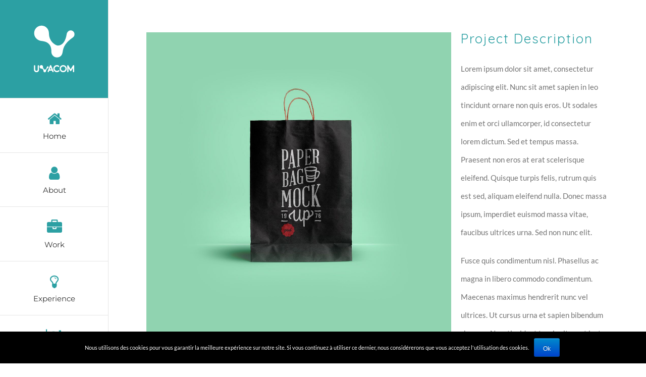

--- FILE ---
content_type: text/html; charset=UTF-8
request_url: https://www.uvacom.fr/portfolio-items/package-design/
body_size: 8851
content:

<!DOCTYPE html>
<html class="" lang="fr-FR" prefix="og: http://ogp.me/ns# fb: http://ogp.me/ns/fb# og: http://ogp.me/ns#">
<head>
	<meta http-equiv="X-UA-Compatible" content="IE=edge" />
	<meta http-equiv="Content-Type" content="text/html; charset=utf-8"/>
	<meta name="viewport" content="width=device-width, initial-scale=1" />
	<title>Package Design - UVACOM</title>

<!-- This site is optimized with the Yoast SEO plugin v5.4.2 - https://yoast.com/wordpress/plugins/seo/ -->
<link rel="canonical" href="https://www.uvacom.fr/portfolio-items/package-design/" />
<meta property="og:locale" content="fr_FR" />
<meta property="og:type" content="article" />
<meta property="og:title" content="Package Design - UVACOM" />
<meta property="og:description" content="Lorem ipsum dolor sit amet, consectetur adipiscing elit. Nunc sit amet sapien in leo tincidunt ornare non quis eros. Ut sodales enim et orci ullamcorper, id consectetur lorem dictum. Sed et tempus massa. Praesent non eros at erat scelerisque eleifend. Quisque turpis felis, rutrum quis est sed, aliquam eleifend nulla. Donec massa ipsum, imperdiet euismod &hellip;" />
<meta property="og:url" content="https://www.uvacom.fr/portfolio-items/package-design/" />
<meta property="og:site_name" content="UVACOM" />
<meta property="og:image" content="https://www.uvacom.fr/wp-content/uploads/2016/07/portfolio6_1200x1200.jpg" />
<meta property="og:image:secure_url" content="https://www.uvacom.fr/wp-content/uploads/2016/07/portfolio6_1200x1200.jpg" />
<meta property="og:image:width" content="1200" />
<meta property="og:image:height" content="1200" />
<meta name="twitter:card" content="summary" />
<meta name="twitter:description" content="Lorem ipsum dolor sit amet, consectetur adipiscing elit. Nunc sit amet sapien in leo tincidunt ornare non quis eros. Ut sodales enim et orci ullamcorper, id consectetur lorem dictum. Sed et tempus massa. Praesent non eros at erat scelerisque eleifend. Quisque turpis felis, rutrum quis est sed, aliquam eleifend nulla. Donec massa ipsum, imperdiet euismod [&hellip;]" />
<meta name="twitter:title" content="Package Design - UVACOM" />
<meta name="twitter:image" content="https://www.uvacom.fr/wp-content/uploads/2016/07/portfolio6_1200x1200.jpg" />
<script type='application/ld+json'>{"@context":"http:\/\/schema.org","@type":"WebSite","@id":"#website","url":"https:\/\/www.uvacom.fr\/","name":"UVACOM","potentialAction":{"@type":"SearchAction","target":"https:\/\/www.uvacom.fr\/?s={search_term_string}","query-input":"required name=search_term_string"}}</script>
<!-- / Yoast SEO plugin. -->

<link rel='dns-prefetch' href='//s.w.org' />
<link rel="alternate" type="application/rss+xml" title="UVACOM &raquo; Flux" href="https://www.uvacom.fr/feed/" />
<link rel="alternate" type="application/rss+xml" title="UVACOM &raquo; Flux des commentaires" href="https://www.uvacom.fr/comments/feed/" />
			<link rel="shortcut icon" href="https://www.uvacom.fr/wp-content/uploads/2017/09/logo-uvacom-mobile.png" type="image/x-icon" />
					<!-- For iPhone -->
			<link rel="apple-touch-icon" href="https://www.uvacom.fr/wp-content/uploads/2017/09/logo-uvacom-mobile.png">
					<!-- For iPhone Retina display -->
			<link rel="apple-touch-icon" sizes="114x114" href="https://www.uvacom.fr/wp-content/uploads/2017/09/logo-uvacom-mobile.png">
					<!-- For iPad -->
			<link rel="apple-touch-icon" sizes="72x72" href="https://www.uvacom.fr/wp-content/uploads/2017/09/logo-uvacom-mobile.png">
					<!-- For iPad Retina display -->
			<link rel="apple-touch-icon" sizes="144x144" href="https://www.uvacom.fr/wp-content/uploads/2017/09/logo-uvacom-mobile.png">
		<link rel="alternate" type="application/rss+xml" title="UVACOM &raquo; Package Design Flux des commentaires" href="https://www.uvacom.fr/portfolio-items/package-design/feed/" />
		<script type="text/javascript">
			window._wpemojiSettings = {"baseUrl":"https:\/\/s.w.org\/images\/core\/emoji\/2.3\/72x72\/","ext":".png","svgUrl":"https:\/\/s.w.org\/images\/core\/emoji\/2.3\/svg\/","svgExt":".svg","source":{"concatemoji":"https:\/\/www.uvacom.fr\/wp-includes\/js\/wp-emoji-release.min.js?ver=a22aca5ffec461052429d694b4d8d7a9"}};
			!function(t,a,e){var r,i,n,o=a.createElement("canvas"),l=o.getContext&&o.getContext("2d");function c(t){var e=a.createElement("script");e.src=t,e.defer=e.type="text/javascript",a.getElementsByTagName("head")[0].appendChild(e)}for(n=Array("flag","emoji4"),e.supports={everything:!0,everythingExceptFlag:!0},i=0;i<n.length;i++)e.supports[n[i]]=function(t){var e,a=String.fromCharCode;if(!l||!l.fillText)return!1;switch(l.clearRect(0,0,o.width,o.height),l.textBaseline="top",l.font="600 32px Arial",t){case"flag":return(l.fillText(a(55356,56826,55356,56819),0,0),e=o.toDataURL(),l.clearRect(0,0,o.width,o.height),l.fillText(a(55356,56826,8203,55356,56819),0,0),e===o.toDataURL())?!1:(l.clearRect(0,0,o.width,o.height),l.fillText(a(55356,57332,56128,56423,56128,56418,56128,56421,56128,56430,56128,56423,56128,56447),0,0),e=o.toDataURL(),l.clearRect(0,0,o.width,o.height),l.fillText(a(55356,57332,8203,56128,56423,8203,56128,56418,8203,56128,56421,8203,56128,56430,8203,56128,56423,8203,56128,56447),0,0),e!==o.toDataURL());case"emoji4":return l.fillText(a(55358,56794,8205,9794,65039),0,0),e=o.toDataURL(),l.clearRect(0,0,o.width,o.height),l.fillText(a(55358,56794,8203,9794,65039),0,0),e!==o.toDataURL()}return!1}(n[i]),e.supports.everything=e.supports.everything&&e.supports[n[i]],"flag"!==n[i]&&(e.supports.everythingExceptFlag=e.supports.everythingExceptFlag&&e.supports[n[i]]);e.supports.everythingExceptFlag=e.supports.everythingExceptFlag&&!e.supports.flag,e.DOMReady=!1,e.readyCallback=function(){e.DOMReady=!0},e.supports.everything||(r=function(){e.readyCallback()},a.addEventListener?(a.addEventListener("DOMContentLoaded",r,!1),t.addEventListener("load",r,!1)):(t.attachEvent("onload",r),a.attachEvent("onreadystatechange",function(){"complete"===a.readyState&&e.readyCallback()})),(r=e.source||{}).concatemoji?c(r.concatemoji):r.wpemoji&&r.twemoji&&(c(r.twemoji),c(r.wpemoji)))}(window,document,window._wpemojiSettings);
		</script>
		<style type="text/css">
img.wp-smiley,
img.emoji {
	display: inline !important;
	border: none !important;
	box-shadow: none !important;
	height: 1em !important;
	width: 1em !important;
	margin: 0 .07em !important;
	vertical-align: -0.1em !important;
	background: none !important;
	padding: 0 !important;
}
</style>
<link rel='stylesheet' id='contact-form-7-css'  href='https://www.uvacom.fr/wp-content/plugins/contact-form-7/includes/css/styles.css?ver=4.9' type='text/css' media='all' />
<link rel='stylesheet' id='cookie-notice-front-css'  href='https://www.uvacom.fr/wp-content/plugins/cookie-notice/css/front.css?ver=a22aca5ffec461052429d694b4d8d7a9' type='text/css' media='all' />
<link rel='stylesheet' id='avada-stylesheet-css'  href='https://www.uvacom.fr/wp-content/themes/Avada/assets/css/style.min.css?ver=5.2.2' type='text/css' media='all' />
<!--[if lte IE 9]>
<link rel='stylesheet' id='avada-IE-fontawesome-css'  href='https://www.uvacom.fr/wp-content/themes/Avada/includes/lib/assets/fonts/fontawesome/font-awesome.css?ver=5.2.2' type='text/css' media='all' />
<![endif]-->
<!--[if IE]>
<link rel='stylesheet' id='avada-IE-css'  href='https://www.uvacom.fr/wp-content/themes/Avada/assets/css/ie.css?ver=5.2.2' type='text/css' media='all' />
<![endif]-->
<link rel='stylesheet' id='fusion-dynamic-css-css'  href='https://www.uvacom.fr/wp-content/uploads/fusion-styles/fusion-198.css?timestamp=1769405911&#038;ver=a22aca5ffec461052429d694b4d8d7a9' type='text/css' media='all' />
<link rel='stylesheet' id='custom-style-css'  href='https://www.uvacom.fr/wp-content/themes/Avada-Child-Theme/style.css?ver=a22aca5ffec461052429d694b4d8d7a9' type='text/css' media='all' />
<!--[if gte IE 7]>
<link rel='stylesheet' id='style-ie-css'  href='https://www.uvacom.fr/wp-content/themes/Avada-Child-Theme/style-ie.css?ver=a22aca5ffec461052429d694b4d8d7a9' type='text/css' media='all' />
<![endif]-->
<script type='text/javascript' src='https://www.uvacom.fr/wp-includes/js/jquery/jquery.js?ver=1.12.4'></script>
<script type='text/javascript' src='https://www.uvacom.fr/wp-includes/js/jquery/jquery-migrate.min.js?ver=1.4.1'></script>
<script type='text/javascript'>
/* <![CDATA[ */
var cnArgs = {"ajaxurl":"https:\/\/www.uvacom.fr\/wp-admin\/admin-ajax.php","hideEffect":"fade","onScroll":"","onScrollOffset":"100","cookieName":"cookie_notice_accepted","cookieValue":"TRUE","cookieTime":"2592000","cookiePath":"\/","cookieDomain":"","redirection":"","cache":""};
/* ]]> */
</script>
<script type='text/javascript' src='https://www.uvacom.fr/wp-content/plugins/cookie-notice/js/front.js?ver=1.2.39'></script>
<link rel='https://api.w.org/' href='https://www.uvacom.fr/wp-json/' />
<link rel="EditURI" type="application/rsd+xml" title="RSD" href="https://www.uvacom.fr/xmlrpc.php?rsd" />
<link rel="wlwmanifest" type="application/wlwmanifest+xml" href="https://www.uvacom.fr/wp-includes/wlwmanifest.xml" /> 
<link rel='shortlink' href='https://www.uvacom.fr/?p=198' />
<link rel="alternate" type="application/json+oembed" href="https://www.uvacom.fr/wp-json/oembed/1.0/embed?url=https%3A%2F%2Fwww.uvacom.fr%2Fportfolio-items%2Fpackage-design%2F" />
<link rel="alternate" type="text/xml+oembed" href="https://www.uvacom.fr/wp-json/oembed/1.0/embed?url=https%3A%2F%2Fwww.uvacom.fr%2Fportfolio-items%2Fpackage-design%2F&#038;format=xml" />
<!-- Global site tag (gtag.js) - Google Analytics -->
<link href="https://fonts.googleapis.com/css?family=Quicksand:400,700" rel="stylesheet">
<script async src="https://www.googletagmanager.com/gtag/js?id=UA-108536910-1"></script>
<script>
  window.dataLayer = window.dataLayer || [];
  function gtag(){dataLayer.push(arguments);}
  gtag('js', new Date());

  gtag('config', 'UA-108536910-1');
</script>


    		<style type="text/css">.recentcomments a{display:inline !important;padding:0 !important;margin:0 !important;}</style>
		
		
	<script type="text/javascript">
		var doc = document.documentElement;
		doc.setAttribute('data-useragent', navigator.userAgent);
	</script>

	</head>

<body class="avada_portfolio-template-default single single-avada_portfolio postid-198 single-format-standard fusion-image-hovers fusion-body ltr no-mobile-sticky-header no-mobile-slidingbar no-mobile-totop mobile-logo-pos-center layout-wide-mode side-header side-header-left menu-text-align-center mobile-menu-design-modern fusion-show-pagination-text">
				<div id="wrapper" class="">
		<div id="home" style="position:relative;top:-1px;"></div>
				
							
<div id="side-header-sticky"></div>
<div id="side-header" class="clearfix fusion-mobile-menu-design-modern fusion-sticky-logo-1 fusion-mobile-logo-1 fusion-sticky-menu-">
	<div class="side-header-wrapper">
						<div class="side-header-content fusion-logo-center fusion-mobile-logo-1">
			<div class="fusion-logo" data-margin-top="50px" data-margin-bottom="50px" data-margin-left="0" data-margin-right="0px">
				<a class="fusion-logo-link" href="https://www.uvacom.fr/">
						<img src="https://www.uvacom.fr/wp-content/uploads/2017/10/logo-uvacom.png" width="81" height="94" alt="UVACOM Logo" class="fusion-logo-1x fusion-standard-logo" />

															<img src="https://www.uvacom.fr/wp-content/uploads/2017/10/logo-uvacom@2x.png" width="81" height="94" alt="UVACOM Retina Logo" style="max-height: 94px; height: auto;" class="fusion-standard-logo fusion-logo-2x" />
			
			<!-- mobile logo -->
											<img src="https://www.uvacom.fr/wp-content/uploads/2017/09/logo-uvacom-mobile.png" width="61" height="48" alt="UVACOM Mobile Logo" class="fusion-logo-1x fusion-mobile-logo-1x" />

														<img src="https://www.uvacom.fr/wp-content/uploads/2017/09/logo-uvacom-mobile@2x.png" width="61" height="48" alt="UVACOM Mobile Retina Logo" style="max-height: 48px; height: auto;" class="fusion-logo-2x fusion-mobile-logo-2x" />
							
			<!-- sticky header logo -->
											<img src="https://www.uvacom.fr/wp-content/uploads/2017/10/logo-uvacom.png" width="81" height="94" alt="UVACOM Sticky Logo" class="fusion-logo-1x fusion-sticky-logo-1x" />

														<img src="https://www.uvacom.fr/wp-content/uploads/2017/10/logo-uvacom@2x.png" width="81" height="94" alt="UVACOM Sticky Logo Retina" style="max-height: 94px; height: auto;" class="fusion-logo-2x fusion-sticky-logo-2x" />
									</a>
		</div>		</div>
		<div class="fusion-main-menu-container fusion-logo-menu-center">
			<nav class="fusion-main-menu" aria-label="Main Menu"><ul role="menubar" id="menu-resume-main-menu" class="fusion-menu"><li role="menuitem"  id="menu-item-284"  class="menu-item menu-item-type-custom menu-item-object-custom menu-item-284"  ><a  href="http://uvacom.dev/#home" class="fusion-flex-link fusion-flex-column"><span class="fusion-megamenu-icon"><i class="fa glyphicon fa-home fa-fw"></i></span><span class="menu-text">Home</span></a></li><li role="menuitem"  id="menu-item-285"  class="menu-item menu-item-type-custom menu-item-object-custom menu-item-285"  ><a  href="http://uvacom.dev/#about" class="fusion-flex-link fusion-flex-column"><span class="fusion-megamenu-icon"><i class="fa glyphicon fa-user fa-fw"></i></span><span class="menu-text">About</span></a></li><li role="menuitem"  id="menu-item-286"  class="menu-item menu-item-type-custom menu-item-object-custom menu-item-286"  ><a  href="http://uvacom.dev/#work" class="fusion-flex-link fusion-flex-column"><span class="fusion-megamenu-icon"><i class="fa glyphicon fa-briefcase fa-fw"></i></span><span class="menu-text">Work</span></a></li><li role="menuitem"  id="menu-item-287"  class="menu-item menu-item-type-custom menu-item-object-custom menu-item-287"  ><a  href="http://uvacom.dev/#experience" class="fusion-flex-link fusion-flex-column"><span class="fusion-megamenu-icon"><i class="fa glyphicon fa-lightbulb-o fa-fw"></i></span><span class="menu-text">Experience</span></a></li><li role="menuitem"  id="menu-item-288"  class="menu-item menu-item-type-custom menu-item-object-custom menu-item-288"  ><a  href="http://uvacom.dev/#skill" class="fusion-flex-link fusion-flex-column"><span class="fusion-megamenu-icon"><i class="fa glyphicon fa-bar-chart fa-fw"></i></span><span class="menu-text">Skill</span></a></li><li role="menuitem"  id="menu-item-289"  class="menu-item menu-item-type-custom menu-item-object-custom menu-item-289"  ><a  href="http://uvacom.dev/#clients" class="fusion-flex-link fusion-flex-column"><span class="fusion-megamenu-icon"><i class="fa glyphicon fa-heart-o fa-fw"></i></span><span class="menu-text">Clients</span></a></li><li role="menuitem"  id="menu-item-290"  class="menu-item menu-item-type-custom menu-item-object-custom menu-item-290"  ><a  href="http://uvacom.dev/#contact" class="fusion-flex-link fusion-flex-column"><span class="fusion-megamenu-icon"><i class="fa glyphicon fa-phone fa-fw"></i></span><span class="menu-text">Contact</span></a></li></ul></nav>		<div class="fusion-mobile-menu-icons">
							<a href="#" class="fusion-icon fusion-icon-bars" aria-label="Toggle mobile menu"></a>
		
		
			</div>

<nav class="fusion-mobile-nav-holder fusion-mobile-menu-text-align-left"></nav>

		</div>

		
								
			<div class="side-header-content side-header-content-1-2">
									<div class="side-header-content-1 fusion-clearfix">
					<nav class="fusion-secondary-menu" role="navigation" aria-label="Secondary Menu"></nav>					</div>
											</div>
		
		
			</div>
	<style>
	.side-header-styling-wrapper > div {
		display: none !important;
	}

	.side-header-styling-wrapper .side-header-background-image,
	.side-header-styling-wrapper .side-header-background-color,
	.side-header-styling-wrapper .side-header-border {
		display: block !important;
	}
	</style>
	<div class="side-header-styling-wrapper" style="overflow:hidden;">
		<div class="side-header-background-image"></div>
		<div class="side-header-background-color"></div>
		<div class="side-header-border"></div>
	</div>
</div>

		
		<div id="sliders-container">
					</div>
						
							
		
		
						<main id="main" role="main" class="clearfix width-100" style="padding-left:7%;padding-right:7%">
			<div class="fusion-row" style="max-width:100%;">
<div id="content" class="portfolio-half" style="width: 100%;">
	
	
			<article id="post-198" class="post-198 avada_portfolio type-avada_portfolio status-publish format-standard has-post-thumbnail hentry portfolio_category-design portfolio_skills-branding portfolio_skills-design portfolio_skills-packaging">
			
																		<div class="fusion-flexslider flexslider fusion-post-slideshow post-slideshow fusion-flexslider-loading">
							<ul class="slides">
																																																													<li>
																					<img src="https://www.uvacom.fr/wp-content/uploads/2016/07/portfolio6_1200x1200.jpg" alt="" role="presentation" />
																			</li>
																																																																																																																																																																											</ul>
						</div>
												
						<div class="project-content">
				
			<span class="entry-title rich-snippet-hidden">
			Package Design		</span>
	
			<span class="vcard rich-snippet-hidden">
			<span class="fn">
				<a href="https://www.uvacom.fr/author/lesdistilleurs/" title="Articles par lesdistilleurs" rel="author">lesdistilleurs</a>			</span>
		</span>
	
			<span class="updated rich-snippet-hidden">
			2016-09-02T04:40:46+00:00		</span>
	
				<div class="project-description post-content fusion-project-description-details" style="">
											<h3 style="">Project Description</h3>
										<p>Lorem ipsum dolor sit amet, consectetur adipiscing elit. Nunc sit amet sapien in leo tincidunt ornare non quis eros. Ut sodales enim et orci ullamcorper, id consectetur lorem dictum. Sed et tempus massa. Praesent non eros at erat scelerisque eleifend. Quisque turpis felis, rutrum quis est sed, aliquam eleifend nulla. Donec massa ipsum, imperdiet euismod massa vitae, faucibus ultrices urna. Sed non nunc elit.</p>
<p>Fusce quis condimentum nisl. Phasellus ac magna in libero commodo condimentum. Maecenas maximus hendrerit nunc vel ultrices. Ut cursus urna et sapien bibendum rhoncus. Nam tincidunt turpis sit amet justo lobortis aliquam. Class aptent taciti sociosqu ad litora torquent per conubia nostra, per inceptos himenaeos. Aliquam porttitor tellus mi, feugiat pretium lorem maximus non.</p>
<p>Integer nec velit cursus, gravida lorem id, sodales nulla. In nibh leo, convallis sit amet leo in, cursus vehicula eros. Duis at volutpat velit, nec porttitor ligula. Donec in rutrum quam. Sed dui tellus, facilisis at nulla et, tincidunt scelerisque arcu.</p>
									</div>
									<div class="project-info">

						<h3>Project Details</h3>

													<div class="project-info-box">
								<h4>Skills Needed:</h4>
								<div class="project-terms">
									<a href="https://www.uvacom.fr/portfolio_skills/branding/" rel="tag">Branding</a><br /><a href="https://www.uvacom.fr/portfolio_skills/design/" rel="tag">Design</a><br /><a href="https://www.uvacom.fr/portfolio_skills/packaging/" rel="tag">Packaging</a>								</div>
							</div>
						
													<div class="project-info-box">
								<h4>Categories:</h4>
								<div class="project-terms">
									<a href="https://www.uvacom.fr/portfolio_category/design/" rel="tag">Design</a>								</div>
							</div>
						
						
						
																				<div class="project-info-box">
								<h4>Project URL:</h4>
								<span><a href="#">View More Details </a></span>
							</div>
						
						
																				<div class="project-info-box">
								<h4>Copyright:</h4>
								<span><a href="#">Avada Resume</a></span>
							</div>
						
											</div>
							</div>

			<div class="portfolio-sep"></div>
											<section class="related-posts single-related-posts">
					<div class="fusion-title fusion-title-size-three sep-double" style="margin-top:0px;margin-bottom:31px;">
					<h3 class="title-heading-left">
						Related Projects					</h3>
					<div class="title-sep-container">
						<div class="title-sep sep-double"></div>
					</div>
				</div>
				
	
	
	
	
				<div class="fusion-carousel" data-imagesize="auto" data-metacontent="no" data-autoplay="yes" data-touchscroll="no" data-columns="5" data-itemmargin="44px" data-itemwidth="180" data-touchscroll="yes" data-scrollitems="1">
		<div class="fusion-carousel-positioner">
			<ul class="fusion-carousel-holder">
																		<li class="fusion-carousel-item">
						<div class="fusion-carousel-item-wrapper">
							

<div  class="fusion-image-wrapper" aria-haspopup="true">
	
	
		
					<img width="1200" height="1200" src="https://www.uvacom.fr/wp-content/uploads/2016/07/portfolio1_1200x1200.jpg" class="attachment-full size-full wp-post-image" alt="" />
	

		<div class="fusion-rollover">
	<div class="fusion-rollover-content">

														<a class="fusion-rollover-link" href="https://www.uvacom.fr/portfolio-items/book-cover/">Book Cover</a>
			
														
								
													<div class="fusion-rollover-sep"></div>
				
																		<a class="fusion-rollover-gallery" href="https://www.uvacom.fr/wp-content/uploads/2016/07/portfolio1_1200x1200.jpg" data-id="208" data-rel="iLightbox[gallery]" data-title="portfolio1" data-caption="">
						Gallery					</a>
														
				
								
								
		
				<a class="fusion-link-wrapper" href="https://www.uvacom.fr/portfolio-items/book-cover/" aria-label="Book Cover"></a>
	</div>
</div>
	
</div>
													</div><!-- fusion-carousel-item-wrapper -->
					</li>
														<li class="fusion-carousel-item">
						<div class="fusion-carousel-item-wrapper">
							

<div  class="fusion-image-wrapper" aria-haspopup="true">
	
	
		
					<img width="1200" height="1200" src="https://www.uvacom.fr/wp-content/uploads/2016/07/portfolio7-1200-1200.jpg" class="attachment-full size-full wp-post-image" alt="" />
	

		<div class="fusion-rollover">
	<div class="fusion-rollover-content">

														<a class="fusion-rollover-link" href="https://www.uvacom.fr/portfolio-items/creative-pitcher/">Creative Pitcher</a>
			
														
								
													<div class="fusion-rollover-sep"></div>
				
																		<a class="fusion-rollover-gallery" href="https://www.uvacom.fr/wp-content/uploads/2016/07/portfolio7-1200-1200.jpg" data-id="206" data-rel="iLightbox[gallery]" data-title="portfolio7-1200-1200" data-caption="">
						Gallery					</a>
														
				
								
								
		
				<a class="fusion-link-wrapper" href="https://www.uvacom.fr/portfolio-items/creative-pitcher/" aria-label="Creative Pitcher"></a>
	</div>
</div>
	
</div>
													</div><!-- fusion-carousel-item-wrapper -->
					</li>
														<li class="fusion-carousel-item">
						<div class="fusion-carousel-item-wrapper">
							

<div  class="fusion-image-wrapper" aria-haspopup="true">
	
	
		
					<img width="1200" height="1200" src="https://www.uvacom.fr/wp-content/uploads/2016/07/portfolio-8-1200-1200.jpg" class="attachment-full size-full wp-post-image" alt="" />
	

		<div class="fusion-rollover">
	<div class="fusion-rollover-content">

														<a class="fusion-rollover-link" href="https://www.uvacom.fr/portfolio-items/branding-collection/">Branding Collection</a>
			
														
								
													<div class="fusion-rollover-sep"></div>
				
																		<a class="fusion-rollover-gallery" href="https://www.uvacom.fr/wp-content/uploads/2016/07/portfolio-8-1200-1200.jpg" data-id="204" data-rel="iLightbox[gallery]" data-title="portfolio-8-1200-1200" data-caption="">
						Gallery					</a>
														
				
								
								
		
				<a class="fusion-link-wrapper" href="https://www.uvacom.fr/portfolio-items/branding-collection/" aria-label="Branding Collection"></a>
	</div>
</div>
	
</div>
													</div><!-- fusion-carousel-item-wrapper -->
					</li>
														<li class="fusion-carousel-item">
						<div class="fusion-carousel-item-wrapper">
							

<div  class="fusion-image-wrapper" aria-haspopup="true">
	
	
		
					<img width="1200" height="1200" src="https://www.uvacom.fr/wp-content/uploads/2016/07/portfolio4_1200x1200.jpg" class="attachment-full size-full wp-post-image" alt="" />
	

		<div class="fusion-rollover">
	<div class="fusion-rollover-content">

														<a class="fusion-rollover-link" href="https://www.uvacom.fr/portfolio-items/mobile-app-design/">Mobile App Design</a>
			
														
								
													<div class="fusion-rollover-sep"></div>
				
																		<a class="fusion-rollover-gallery" href="https://www.uvacom.fr/wp-content/uploads/2016/07/portfolio4_1200x1200.jpg" data-id="202" data-rel="iLightbox[gallery]" data-title="portfolio4_1200x1200" data-caption="">
						Gallery					</a>
														
				
								
								
		
				<a class="fusion-link-wrapper" href="https://www.uvacom.fr/portfolio-items/mobile-app-design/" aria-label="Mobile App Design"></a>
	</div>
</div>
	
</div>
													</div><!-- fusion-carousel-item-wrapper -->
					</li>
														<li class="fusion-carousel-item">
						<div class="fusion-carousel-item-wrapper">
							

<div  class="fusion-image-wrapper" aria-haspopup="true">
	
	
		
					<img width="1200" height="1200" src="https://www.uvacom.fr/wp-content/uploads/2016/07/portfolio5_1200x1200.jpg" class="attachment-full size-full wp-post-image" alt="" />
	

		<div class="fusion-rollover">
	<div class="fusion-rollover-content">

														<a class="fusion-rollover-link" href="https://www.uvacom.fr/portfolio-items/branding-power/">Branding Power</a>
			
														
								
													<div class="fusion-rollover-sep"></div>
				
																		<a class="fusion-rollover-gallery" href="https://www.uvacom.fr/wp-content/uploads/2016/07/portfolio5_1200x1200.jpg" data-id="200" data-rel="iLightbox[gallery]" data-title="portfolio5_1200x1200" data-caption="">
						Gallery					</a>
														
				
								
								
		
				<a class="fusion-link-wrapper" href="https://www.uvacom.fr/portfolio-items/branding-power/" aria-label="Branding Power"></a>
	</div>
</div>
	
</div>
													</div><!-- fusion-carousel-item-wrapper -->
					</li>
							</ul><!-- fusion-carousel-holder -->
										<div class="fusion-carousel-nav">
					<span class="fusion-nav-prev"></span>
					<span class="fusion-nav-next"></span>
				</div>
			
		</div><!-- fusion-carousel-positioner -->
	</div><!-- fusion-carousel -->
</section><!-- related-posts -->


									</article>
	</div>
					
				</div>  <!-- fusion-row -->
			</main>  <!-- #main -->
			
			
			
			
										
				<div class="fusion-footer">

										
																
						<footer id="footer" class="fusion-footer-copyright-area">
							<div class="fusion-row">
								<div class="fusion-copyright-content">

									<div class="fusion-copyright-notice">
		<div>
		© Copyright <script>document.write(new Date().getFullYear());</script>   |   <a href="http://www.lesdistilleurs.fr" target="_blank">Les Distilleurs ♥</a>	</div>
</div>
			<div class="fusion-social-links-footer">
							</div>
		
								</div> <!-- fusion-fusion-copyright-content -->
							</div> <!-- fusion-row -->
						</footer> <!-- #footer -->
														</div> <!-- fusion-footer -->
					</div> <!-- wrapper -->

								<a class="fusion-one-page-text-link fusion-page-load-link"></a>

						<script type="text/javascript">
				jQuery( document ).ready( function() {
					var ajaxurl = 'https://www.uvacom.fr/wp-admin/admin-ajax.php';
					if ( 0 < jQuery( '.fusion-login-nonce' ).length ) {
						jQuery.get( ajaxurl, { 'action': 'fusion_login_nonce' }, function( response ) {
							jQuery( '.fusion-login-nonce' ).html( response );
						});
					}
				});
				</script>
				<script type='text/javascript'>
/* <![CDATA[ */
var wpcf7 = {"apiSettings":{"root":"https:\/\/www.uvacom.fr\/wp-json\/contact-form-7\/v1","namespace":"contact-form-7\/v1"},"recaptcha":{"messages":{"empty":"Merci de confirmer que vous n\u2019\u00eates pas un robot."}}};
/* ]]> */
</script>
<script type='text/javascript' src='https://www.uvacom.fr/wp-content/plugins/contact-form-7/includes/js/scripts.js?ver=4.9'></script>
<script type='text/javascript' src='https://www.uvacom.fr/wp-content/themes/Avada-Child-Theme/scripts.js?ver=a22aca5ffec461052429d694b4d8d7a9'></script>
<!--[if IE 9]>
<script type='text/javascript' src='https://www.uvacom.fr/wp-content/themes/Avada/includes/lib/assets/min/js/general/fusion-ie9.js?ver=1'></script>
<![endif]-->
<script type='text/javascript' src='https://www.uvacom.fr/wp-includes/js/comment-reply.min.js?ver=a22aca5ffec461052429d694b4d8d7a9'></script>
<script type='text/javascript' src='https://www.uvacom.fr/wp-content/themes/Avada/includes/lib/assets/min/js/library/jquery.fitvids.js?ver=1.1'></script>
<script type='text/javascript'>
/* <![CDATA[ */
var fusionVideoGeneralVars = {"status_vimeo":"1","status_yt":"1"};
/* ]]> */
</script>
<script type='text/javascript' src='https://www.uvacom.fr/wp-content/themes/Avada/includes/lib/assets/min/js/library/fusion-video-general.js?ver=1'></script>
<script type='text/javascript'>
/* <![CDATA[ */
var fusionLightboxVideoVars = {"lightbox_video_width":"1280","lightbox_video_height":"720"};
/* ]]> */
</script>
<script type='text/javascript' src='https://www.uvacom.fr/wp-content/themes/Avada/includes/lib/assets/min/js/library/jquery.ilightbox.js?ver=2.2'></script>
<script type='text/javascript' src='https://www.uvacom.fr/wp-content/themes/Avada/includes/lib/assets/min/js/library/jquery.mousewheel.js?ver=3.0.6'></script>
<script type='text/javascript'>
/* <![CDATA[ */
var fusionLightboxVars = {"status_lightbox":"1","lightbox_gallery":"","lightbox_skin":"dark","lightbox_title":"","lightbox_arrows":"","lightbox_slideshow_speed":"5000","lightbox_autoplay":"","lightbox_opacity":"0.90","lightbox_desc":"","lightbox_social":"","lightbox_deeplinking":"","lightbox_path":"vertical","lightbox_post_images":""};
/* ]]> */
</script>
<script type='text/javascript' src='https://www.uvacom.fr/wp-content/themes/Avada/includes/lib/assets/min/js/general/fusion-lightbox.js?ver=1'></script>
<script type='text/javascript' src='https://www.uvacom.fr/wp-content/themes/Avada/includes/lib/assets/min/js/library/imagesLoaded.js?ver=3.1.8'></script>
<script type='text/javascript' src='https://www.uvacom.fr/wp-content/themes/Avada/includes/lib/assets/min/js/library/isotope.js?ver=3.0.4'></script>
<script type='text/javascript' src='https://www.uvacom.fr/wp-content/themes/Avada/includes/lib/assets/min/js/library/packery.js?ver=2.0.0'></script>
<script type='text/javascript'>
/* <![CDATA[ */
var avadaPortfolioVars = {"lightbox_behavior":"all","infinite_finished_msg":"<em>All items displayed.<\/em>","infinite_blog_text":"<em>Loading the next set of posts...<\/em>","content_break_point":"1000"};
/* ]]> */
</script>
<script type='text/javascript' src='https://www.uvacom.fr/wp-content/plugins/fusion-core/js/min/avada-portfolio.js?ver=1'></script>
<script type='text/javascript' src='https://www.uvacom.fr/wp-content/themes/Avada/includes/lib/assets/min/js/library/jquery.infinitescroll.js?ver=2.1'></script>
<script type='text/javascript' src='https://www.uvacom.fr/wp-content/plugins/fusion-core/js/min/avada-faqs.js?ver=1'></script>
<script type='text/javascript' src='https://www.uvacom.fr/wp-content/themes/Avada/includes/lib/assets/min/js/library/cssua.js?ver=2.1.28'></script>
<script type='text/javascript' src='https://www.uvacom.fr/wp-content/themes/Avada/includes/lib/assets/min/js/library/jquery.waypoints.js?ver=2.0.3'></script>
<script type='text/javascript' src='https://www.uvacom.fr/wp-content/themes/Avada/includes/lib/assets/min/js/library/modernizr.js?ver=3.3.1'></script>
<script type='text/javascript' src='https://www.uvacom.fr/wp-content/themes/Avada/includes/lib/assets/min/js/general/fusion-waypoints.js?ver=1'></script>
<script type='text/javascript'>
/* <![CDATA[ */
var fusionAnimationsVars = {"disable_mobile_animate_css":"0"};
/* ]]> */
</script>
<script type='text/javascript' src='https://www.uvacom.fr/wp-content/plugins/fusion-builder/assets/js/min/general/fusion-animations.js?ver=1'></script>
<script type='text/javascript'>
/* <![CDATA[ */
var fusionEqualHeightVars = {"content_break_point":"1000"};
/* ]]> */
</script>
<script type='text/javascript' src='https://www.uvacom.fr/wp-content/themes/Avada/includes/lib/assets/min/js/general/fusion-equal-heights.js?ver=1'></script>
<script type='text/javascript' src='https://www.uvacom.fr/wp-content/plugins/fusion-builder/assets/js/min/general/fusion-content-boxes.js?ver=1'></script>
<script type='text/javascript' src='https://www.uvacom.fr/wp-content/plugins/fusion-builder/assets/js/min/library/jquery.countTo.js?ver=1'></script>
<script type='text/javascript' src='https://www.uvacom.fr/wp-content/themes/Avada/includes/lib/assets/min/js/library/jquery.easyPieChart.js?ver=2.1.7'></script>
<script type='text/javascript' src='https://www.uvacom.fr/wp-content/themes/Avada/includes/lib/assets/min/js/library/jquery.appear.js?ver=1'></script>
<script type='text/javascript' src='https://www.uvacom.fr/wp-content/plugins/fusion-builder/assets/js/min/general/fusion-counters-circle.js?ver=1'></script>
<script type='text/javascript' src='https://www.uvacom.fr/wp-content/themes/Avada/includes/lib/assets/min/js/library/jquery.cycle.js?ver=3.0.3'></script>
<script type='text/javascript'>
/* <![CDATA[ */
var fusionTestimonialVars = {"testimonials_speed":"4000"};
/* ]]> */
</script>
<script type='text/javascript' src='https://www.uvacom.fr/wp-content/plugins/fusion-builder/assets/js/min/general/fusion-testimonials.js?ver=1'></script>
<script type='text/javascript' src='https://www.uvacom.fr/wp-content/plugins/fusion-builder/assets/js/min/general/fusion-gallery.js?ver=1'></script>
<script type='text/javascript' src='https://www.uvacom.fr/wp-content/plugins/fusion-builder/assets/js/min/general/fusion-events.js?ver=1'></script>
<script type='text/javascript' src='https://www.uvacom.fr/wp-content/plugins/fusion-builder/assets/js/min/library/jquery.countdown.js?ver=1.0'></script>
<script type='text/javascript' src='https://www.uvacom.fr/wp-content/plugins/fusion-builder/assets/js/min/general/fusion-countdown.js?ver=1'></script>
<script type='text/javascript' src='https://www.uvacom.fr/wp-content/plugins/fusion-builder/assets/js/min/general/fusion-progress.js?ver=1'></script>
<script type='text/javascript'>
/* <![CDATA[ */
var fusionBgImageVars = {"content_break_point":"1000"};
/* ]]> */
</script>
<script type='text/javascript' src='https://www.uvacom.fr/wp-content/plugins/fusion-builder/assets/js/min/general/fusion-column-bg-image.js?ver=1'></script>
<script type='text/javascript' src='https://www.uvacom.fr/wp-content/plugins/fusion-builder/assets/js/min/general/fusion-column.js?ver=1'></script>
<script type='text/javascript' src='https://www.uvacom.fr/wp-content/plugins/fusion-builder/assets/js/min/general/fusion-flip-boxes.js?ver=1'></script>
<script type='text/javascript'>
/* <![CDATA[ */
var fusionCountersBox = {"counter_box_speed":"1000"};
/* ]]> */
</script>
<script type='text/javascript' src='https://www.uvacom.fr/wp-content/plugins/fusion-builder/assets/js/min/general/fusion-counters-box.js?ver=1'></script>
<script type='text/javascript' src='https://www.uvacom.fr/wp-content/themes/Avada/includes/lib/assets/min/js/library/bootstrap.collapse.js?ver=3.1.1'></script>
<script type='text/javascript' src='https://www.uvacom.fr/wp-content/plugins/fusion-builder/assets/js/min/general/fusion-toggles.js?ver=1'></script>
<script type='text/javascript' src='https://www.uvacom.fr/wp-content/plugins/fusion-builder/assets/js/min/general/fusion-title.js?ver=1'></script>
<script type='text/javascript' src='https://www.uvacom.fr/wp-content/themes/Avada/includes/lib/assets/min/js/library/jquery.fade.js?ver=1'></script>
<script type='text/javascript' src='https://www.uvacom.fr/wp-content/themes/Avada/includes/lib/assets/min/js/library/jquery.requestAnimationFrame.js?ver=1'></script>
<script type='text/javascript' src='https://www.uvacom.fr/wp-content/themes/Avada/includes/lib/assets/min/js/library/fusion-parallax.js?ver=1'></script>
<script type='text/javascript'>
/* <![CDATA[ */
var fusionVideoBgVars = {"status_vimeo":"1"};
/* ]]> */
</script>
<script type='text/javascript' src='https://www.uvacom.fr/wp-content/themes/Avada/includes/lib/assets/min/js/library/fusion-video-bg.js?ver=1'></script>
<script type='text/javascript'>
/* <![CDATA[ */
var fusionContainerVars = {"content_break_point":"1000"};
/* ]]> */
</script>
<script type='text/javascript' src='https://www.uvacom.fr/wp-content/plugins/fusion-builder/assets/js/min/general/fusion-container.js?ver=1'></script>
<script type='text/javascript' src='https://www.uvacom.fr/wp-content/themes/Avada/includes/lib/assets/min/js/library/bootstrap.modal.js?ver=3.1.1'></script>
<script type='text/javascript' src='https://www.uvacom.fr/wp-content/plugins/fusion-builder/assets/js/min/general/fusion-modal.js?ver=1'></script>
<script type='text/javascript'>
/* <![CDATA[ */
var fusionMapsVars = {"admin_ajax":"https:\/\/www.uvacom.fr\/wp-admin\/admin-ajax.php","admin_ajax_nonce":"bfd1ebf7b4"};
/* ]]> */
</script>
<script type='text/javascript' src='https://www.uvacom.fr/wp-content/themes/Avada/includes/lib/assets/min/js/library/jquery.fusion_maps.js?ver=2.2.2'></script>
<script type='text/javascript' src='https://www.uvacom.fr/wp-content/themes/Avada/includes/lib/assets/min/js/general/fusion-google-map.js?ver=1'></script>
<script type='text/javascript' src='https://www.uvacom.fr/wp-content/themes/Avada/includes/lib/assets/min/js/library/bootstrap.transition.js?ver=3.3.6'></script>
<script type='text/javascript' src='https://www.uvacom.fr/wp-content/themes/Avada/includes/lib/assets/min/js/library/bootstrap.tab.js?ver=3.1.1'></script>
<script type='text/javascript'>
/* <![CDATA[ */
var fusionTabVars = {"content_break_point":"1000"};
/* ]]> */
</script>
<script type='text/javascript' src='https://www.uvacom.fr/wp-content/plugins/fusion-builder/assets/js/min/general/fusion-tabs.js?ver=1'></script>
<script type='text/javascript' src='https://www.uvacom.fr/wp-includes/js/mediaelement/froogaloop.min.js?ver=2.0'></script>
<script type='text/javascript'>
/* <![CDATA[ */
var fusionVideoVars = {"status_vimeo":"1"};
/* ]]> */
</script>
<script type='text/javascript' src='https://www.uvacom.fr/wp-content/plugins/fusion-builder/assets/js/min/general/fusion-video.js?ver=1'></script>
<script type='text/javascript' src='https://www.uvacom.fr/wp-content/themes/Avada/includes/lib/assets/min/js/library/bootstrap.tooltip.js?ver=3.3.5'></script>
<script type='text/javascript' src='https://www.uvacom.fr/wp-content/themes/Avada/includes/lib/assets/min/js/library/bootstrap.popover.js?ver=3.3.5'></script>
<script type='text/javascript' src='https://www.uvacom.fr/wp-content/themes/Avada/includes/lib/assets/min/js/library/jquery.carouFredSel.js?ver=6.2.1'></script>
<script type='text/javascript' src='https://www.uvacom.fr/wp-content/themes/Avada/includes/lib/assets/min/js/library/jquery.easing.js?ver=1.3'></script>
<script type='text/javascript' src='https://www.uvacom.fr/wp-content/themes/Avada/includes/lib/assets/min/js/library/jquery.flexslider.js?ver=2.2.2'></script>
<script type='text/javascript' src='https://www.uvacom.fr/wp-content/themes/Avada/includes/lib/assets/min/js/library/jquery.hoverflow.js?ver=1'></script>
<script type='text/javascript' src='https://www.uvacom.fr/wp-content/themes/Avada/includes/lib/assets/min/js/library/jquery.hoverintent.js?ver=1'></script>
<script type='text/javascript' src='https://www.uvacom.fr/wp-content/themes/Avada/includes/lib/assets/min/js/library/jquery.placeholder.js?ver=2.0.7'></script>
<script type='text/javascript' src='https://www.uvacom.fr/wp-content/themes/Avada/includes/lib/assets/min/js/library/jquery.touchSwipe.js?ver=1.6.6'></script>
<script type='text/javascript' src='https://www.uvacom.fr/wp-content/themes/Avada/includes/lib/assets/min/js/general/fusion-alert.js?ver=1'></script>
<script type='text/javascript'>
/* <![CDATA[ */
var fusionCarouselVars = {"related_posts_speed":"2500","carousel_speed":"2500"};
/* ]]> */
</script>
<script type='text/javascript' src='https://www.uvacom.fr/wp-content/themes/Avada/includes/lib/assets/min/js/general/fusion-carousel.js?ver=1'></script>
<script type='text/javascript'>
/* <![CDATA[ */
var fusionFlexSliderVars = {"status_vimeo":"1","page_smoothHeight":"false","slideshow_autoplay":"1","slideshow_speed":"7000","pagination_video_slide":"","status_yt":"1","flex_smoothHeight":"false"};
/* ]]> */
</script>
<script type='text/javascript' src='https://www.uvacom.fr/wp-content/themes/Avada/includes/lib/assets/min/js/general/fusion-flexslider.js?ver=1'></script>
<script type='text/javascript' src='https://www.uvacom.fr/wp-content/themes/Avada/includes/lib/assets/min/js/general/fusion-popover.js?ver=1'></script>
<script type='text/javascript' src='https://www.uvacom.fr/wp-content/themes/Avada/includes/lib/assets/min/js/general/fusion-tooltip.js?ver=1'></script>
<script type='text/javascript' src='https://www.uvacom.fr/wp-content/themes/Avada/includes/lib/assets/min/js/general/fusion-sharing-box.js?ver=1'></script>
<script type='text/javascript'>
/* <![CDATA[ */
var fusionBlogVars = {"infinite_blog_text":"<em>Loading the next set of posts...<\/em>","infinite_finished_msg":"<em>All items displayed.<\/em>","slideshow_autoplay":"1","slideshow_speed":"7000","pagination_video_slide":"","status_yt":"1","lightbox_behavior":"all","blog_pagination_type":"Pagination","flex_smoothHeight":"false"};
/* ]]> */
</script>
<script type='text/javascript' src='https://www.uvacom.fr/wp-content/themes/Avada/includes/lib/assets/min/js/general/fusion-blog.js?ver=1'></script>
<script type='text/javascript' src='https://www.uvacom.fr/wp-content/themes/Avada/includes/lib/assets/min/js/general/fusion-button.js?ver=1'></script>
<script type='text/javascript' src='https://www.uvacom.fr/wp-content/themes/Avada/includes/lib/assets/min/js/general/fusion-general-global.js?ver=1'></script>
<script type='text/javascript'>
/* <![CDATA[ */
var fusionIe1011Vars = {"form_bg_color":"#ffffff"};
/* ]]> */
</script>
<script type='text/javascript' src='https://www.uvacom.fr/wp-content/themes/Avada/includes/lib/assets/min/js/general/fusion-ie1011.js?ver=1'></script>
<script type='text/javascript' src='https://www.uvacom.fr/wp-content/themes/Avada/includes/lib/assets/min/js/general/fusion-scroll-to-anchor.js?ver=1'></script>
<script type='text/javascript'>
/* <![CDATA[ */
var fusionTypographyVars = {"site_width":"100%","typography_sensitivity":"1.00","typography_factor":"1.50"};
/* ]]> */
</script>
<script type='text/javascript' src='https://www.uvacom.fr/wp-content/themes/Avada/includes/lib/assets/min/js/general/fusion-responsive-typography.js?ver=1'></script>
<script type='text/javascript' src='https://www.uvacom.fr/wp-content/themes/Avada/assets/min/js/library/bootstrap.scrollspy.js?ver=3.3.2'></script>
<script type='text/javascript'>
/* <![CDATA[ */
var avadaCommentVars = {"title_style_type":"double","title_margin_top":"0px","title_margin_bottom":"31px"};
/* ]]> */
</script>
<script type='text/javascript' src='https://www.uvacom.fr/wp-content/themes/Avada/assets/min/js/general/avada-comments.js?ver=5.2.2'></script>
<script type='text/javascript' src='https://www.uvacom.fr/wp-content/themes/Avada/assets/min/js/general/avada-general-footer.js?ver=5.2.2'></script>
<script type='text/javascript' src='https://www.uvacom.fr/wp-content/themes/Avada/assets/min/js/general/avada-quantity.js?ver=5.2.2'></script>
<script type='text/javascript'>
/* <![CDATA[ */
var avadaHeaderVars = {"header_position":"left","header_layout":"v1","header_sticky":"1","header_sticky_type2_layout":"menu_only","side_header_break_point":"991","header_sticky_mobile":"0","header_sticky_tablet":"1","mobile_menu_design":"modern","sticky_header_shrinkage":"1","nav_height":"65","nav_highlight_border":"0","logo_margin_top":"50px","logo_margin_bottom":"50px","layout_mode":"wide","header_padding_top":"0px","header_padding_bottom":"0px","offset_scroll":"full"};
/* ]]> */
</script>
<script type='text/javascript' src='https://www.uvacom.fr/wp-content/themes/Avada/assets/min/js/general/avada-header.js?ver=5.2.2'></script>
<script type='text/javascript' src='https://www.uvacom.fr/wp-content/themes/Avada/assets/min/js/general/avada-scrollspy.js?ver=5.2.2'></script>
<script type='text/javascript' src='https://www.uvacom.fr/wp-content/themes/Avada/assets/min/js/general/avada-select.js?ver=5.2.2'></script>
<script type='text/javascript'>
/* <![CDATA[ */
var avadaSidebarsVars = {"header_position":"left","header_layout":"v1","header_sticky":"1","header_sticky_type2_layout":"menu_only","side_header_break_point":"991","header_sticky_tablet":"1","sticky_header_shrinkage":"1","nav_height":"65","content_break_point":"1000"};
/* ]]> */
</script>
<script type='text/javascript' src='https://www.uvacom.fr/wp-content/themes/Avada/assets/min/js/general/avada-sidebars.js?ver=5.2.2'></script>
<script type='text/javascript' src='https://www.uvacom.fr/wp-content/themes/Avada/assets/min/js/library/jquery.sticky-kit.js?ver=5.2.2'></script>
<script type='text/javascript' src='https://www.uvacom.fr/wp-content/themes/Avada/assets/min/js/general/avada-tabs-widget.js?ver=5.2.2'></script>
<script type='text/javascript'>
/* <![CDATA[ */
var avadaMenuVars = {"header_position":"Left","logo_alignment":"Center","header_sticky":"1","side_header_break_point":"991","mobile_menu_design":"modern","dropdown_goto":"Go to...","mobile_nav_cart":"Shopping Cart","submenu_slideout":"1"};
/* ]]> */
</script>
<script type='text/javascript' src='https://www.uvacom.fr/wp-content/themes/Avada/assets/min/js/general/avada-menu.js?ver=5.2.2'></script>
<script type='text/javascript'>
/* <![CDATA[ */
var toTopscreenReaderText = {"label":"Go to Top"};
/* ]]> */
</script>
<script type='text/javascript' src='https://www.uvacom.fr/wp-content/themes/Avada/assets/min/js/library/jquery.toTop.js?ver=1.2'></script>
<script type='text/javascript'>
/* <![CDATA[ */
var avadaToTopVars = {"status_totop_mobile":"0"};
/* ]]> */
</script>
<script type='text/javascript' src='https://www.uvacom.fr/wp-content/themes/Avada/assets/min/js/general/avada-to-top.js?ver=5.2.2'></script>
<script type='text/javascript' src='https://www.uvacom.fr/wp-content/themes/Avada/assets/min/js/general/avada-drop-down.js?ver=5.2.2'></script>
<script type='text/javascript'>
/* <![CDATA[ */
var avadaSideHeaderVars = {"side_header_break_point":"991","layout_mode":"wide","boxed_offset_top":"0px","boxed_offset_bottom":"0px","offset_scroll":"","footer_special_effects":"none"};
/* ]]> */
</script>
<script type='text/javascript' src='https://www.uvacom.fr/wp-content/themes/Avada/assets/min/js/general/avada-side-header-scroll.js?ver=5.2.2'></script>
<script type='text/javascript' src='https://www.uvacom.fr/wp-content/themes/Avada/assets/min/js/general/avada-contact-form-7.js?ver=5.2.2'></script>
<script type='text/javascript'>
/* <![CDATA[ */
var avadaFusionSliderVars = {"side_header_break_point":"991","slider_position":"below","header_transparency":"0","header_position":"Left","content_break_point":"1000","status_vimeo":"1"};
/* ]]> */
</script>
<script type='text/javascript' src='https://www.uvacom.fr/wp-content/plugins/fusion-core/js/min/avada-fusion-slider.js?ver=1'></script>
<script type='text/javascript' src='https://www.uvacom.fr/wp-includes/js/wp-embed.min.js?ver=a22aca5ffec461052429d694b4d8d7a9'></script>

			<div id="cookie-notice" role="banner" class="cn-bottom bootstrap" style="color: #fff; background-color: #000;"><div class="cookie-notice-container"><span id="cn-notice-text">Nous utilisons des cookies pour vous garantir la meilleure expérience sur notre site. Si vous continuez à utiliser ce dernier, nous considérerons que vous acceptez l'utilisation des cookies.</span><a href="#" id="cn-accept-cookie" data-cookie-set="accept" class="cn-set-cookie button bootstrap">Ok</a>
				</div>
			</div>
			</body>
</html>


--- FILE ---
content_type: text/css
request_url: https://www.uvacom.fr/wp-content/themes/Avada-Child-Theme/style.css?ver=a22aca5ffec461052429d694b4d8d7a9
body_size: 609
content:
/*!
Theme Name: Avada Child
Template: Avada
*/.h4,.h5{text-align:center}@font-face{font-family:quicksandbold;src:url(assets/fonts/quicksand-bold-webfont.woff2) format("woff2"),url(assets/fonts/quicksand-bold-webfont.woff) format("woff");font-weight:400;font-style:normal}@font-face{font-family:quicksandlight;src:url(assets/fonts/quicksand-light-webfont.woff2) format("woff2"),url(assets/fonts/quicksand-light-webfont.woff) format("woff");font-weight:400;font-style:normal}@font-face{font-family:quicksandregular;src:url(assets/fonts/quicksand-regular-webfont.woff2) format("woff2"),url(assets/fonts/quicksand-regular-webfont.woff) format("woff");font-weight:400;font-style:normal}input{border-radius:0}body{background:#fff!important}.h3{text-transform:uppercase}.h4{margin-bottom:0!important}.h5{margin-top:0!important}.white{color:#fff!important}.red{color:red!important}p.intro{font-family:Georgia,serif;font-weight:400;line-height:27px;letter-spacing:1px;font-style:italic;font-size:19px}.fusion-button{background-color:#2ca0a3!important}.fusion-button:hover{background-color:#333!important}input[type=submit]{background-color:#2ca0a3!important}blockquote{background:#fff!important;margin:0 0 20px!important}.cookie-notice-container{display:-ms-flexbox!important;display:flex!important;-ms-flex-flow:row wrap!important;flex-flow:row wrap!important;-ms-flex-pack:center!important;justify-content:center!important;-ms-flex-align:center!important;align-items:center!important;padding-top:13px!important;padding-bottom:13px!important}.cookie-notice-container .cn-set-cookie{padding:10px 17px 5px!important}.cookie-notice-container #cn-notice-text{font-size:11px;line-height:1.5}.flexslider h1{font-family:Quicksand,Arial,Helvetica,sans-serif!important;line-height:46px!important}.Bloc_pictos{display:-ms-flexbox;display:flex;-ms-flex-wrap:wrap;flex-wrap:wrap;-ms-flex-pack:center;justify-content:center;margin-bottom:0!important}.Bloc_pictos .heading-link:hover i{background:#2ca0a3!important}.Bloc_pictos .content-container{border:.5px solid #2ca0a3!important;margin-bottom:0!important}.Bloc_encadre{border:1px solid #2ca0a3;margin-top:20px;margin-bottom:20px}

--- FILE ---
content_type: text/javascript
request_url: https://www.uvacom.fr/wp-content/themes/Avada-Child-Theme/scripts.js?ver=a22aca5ffec461052429d694b4d8d7a9
body_size: -47
content:
(function($) {
    console.log("ready!");
})(jQuery);